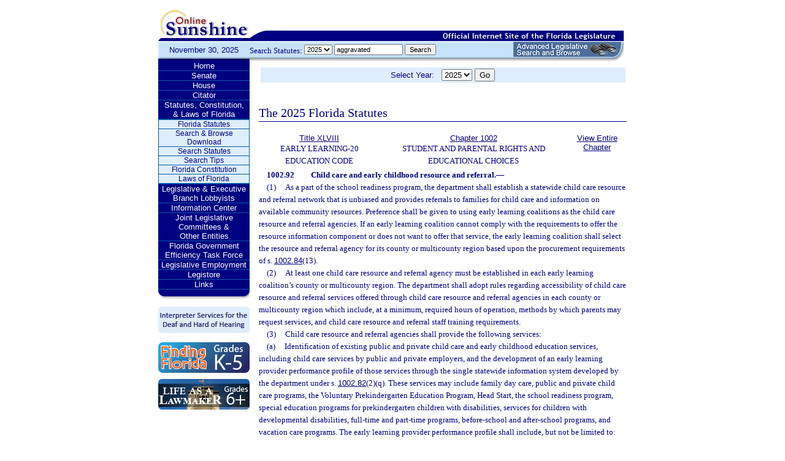

--- FILE ---
content_type: text/html;charset=UTF-8
request_url: https://www.leg.state.fl.us/statutes/index.cfm?App_mode=Display_Statute&Search_String=aggravated&URL=1000-1099/1002/Sections/1002.92.html
body_size: 28137
content:


<!DOCTYPE html PUBLIC "-//W3C//DTD XHTML 1.0 Transitional//EN" "http://www.w3.org/TR/xhtml1/DTD/xhtml1-transitional.dtd">
<html xmlns="http://www.w3.org/1999/xhtml">
<head>
<meta charset="UTF-8" />
<!-- vvvvvvvvvvvvvvvvvvvvvvvvvvvvvvvvvvvvvv - START TOP FILE - vvvvvvvvvvvvvvvvvvvvvvvvvvvvvvvvvvvvv -->


<script language="JavaScript" type="text/javascript"><!--
function myopen(url) {
    window.open(url,'windowName');
}
//--></script>
<script language="JavaScript" type="text/javascript"><!--
function MM_reloadPage(init) {  //reloads the window if Nav4 resized
  if (init==true) with (navigator) {if ((appName=="Netscape")&&(parseInt(appVersion)==4)) {
    document.MM_pgW=innerWidth; document.MM_pgH=innerHeight; onresize=MM_reloadPage; }}
  else if (innerWidth!=document.MM_pgW || innerHeight!=document.MM_pgH) location.reload();
}
MM_reloadPage(true);
//--></script>

  <title>Statutes & Constitution 
      :View Statutes 
    :
  
  Online Sunshine</title>

<link rel="stylesheet" type="text/css" href="/blocks/css/main.css" />
<link rel="stylesheet" type="text/css" href="/blocks/css/print.css" media="print">

  <link rel="stylesheet" type="text/css" href="/blocks/css/mozilla.css" />
  


<!-- Google tag (gtag.js) -->
<script async src="https://www.googletagmanager.com/gtag/js?id=G-21KKHEC1NN"></script>
<script>
  window.dataLayer = window.dataLayer || [];
  function gtag(){dataLayer.push(arguments);}
  gtag('js', new Date());

  gtag('config', 'G-21KKHEC1NN');
</script>


</head>
<body leftmargin="0" topmargin="0" rightmargin="0" bottommargin="0" marginwidth="0" marginheight="0">

  <table cellpadding="0" cellspacing="0" id="maintable" border="0">
  <tr id="printheader">
    <td colspan="2" align="left">&nbsp;</td>
  </tr>
  <tr id="logotag">
    <td align="left" valign="bottom"><img src="/images/logo.gif" alt="Online Sunshine Logo" width="149" height="67" border="0" /></td>
    <td align="left" valign="bottom">
      
      
      
      <div style="width:450px; float:right;">
        



<div>

</div>




      </div>
      <div style="clear:both"></div>
      
      <img src="/images/navy_bar.gif" alt="Official Internet Site of the Florida Legislature" width="611" height="20" border="0" /></td>
  </tr>
  
  
  <form action="/statutes/index.cfm" method="get" id="search_statutes" name="Toolbar_SearchStatutes">
    <tr id="datesearch">
      <td valign="middle" id="date">
        November 30, 2025</td>
      <td valign="middle" id="searchstatutes">
      <div id="form-area">
      	<div id="menu-options">Search Statutes:
        
        <select name="StatuteYear" size="1" class="ssform">
          
            <option value="2025" selected>2025 </option>
          
            <option value="2024" >2024 </option>
          
            <option value="2023" >2023 </option>
          
            <option value="2022" >2022 </option>
          
            <option value="2021" >2021 </option>
          
            <option value="2020" >2020 </option>
          
            <option value="2019" >2019 </option>
          
            <option value="2018" >2018 </option>
          
            <option value="2017" >2017 </option>
          
            <option value="2016" >2016 </option>
          
            <option value="2015" >2015 </option>
          
            <option value="2014" >2014 </option>
          
            <option value="2013" >2013 </option>
          
            <option value="2012" >2012 </option>
          
            <option value="2011" >2011 </option>
          
            <option value="2010" >2010 </option>
          
            <option value="2009" >2009 </option>
          
            <option value="2008" >2008 </option>
          
            <option value="2007" >2007 </option>
          
            <option value="2006" >2006 </option>
          
            <option value="2005" >2005 </option>
          
            <option value="2004" >2004 </option>
          
            <option value="2003" >2003 </option>
          
            <option value="2002" >2002 </option>
          
            <option value="2001" >2001 </option>
          
            <option value="2000" >2000 </option>
          
            <option value="1999" >1999 </option>
          
            <option value="1998" >1998 </option>
          
            <option value="1997" >1997 </option>
          
        </select>
        <input type="hidden" name="AppMode" value="Display_Results" />
        <input type="hidden" name="Mode" value="Search%20Statutes" />
        <input type="hidden" name="Submenu" value="2" />
        <input type="hidden" name="Tab" value="statutes" />
        <input type="text" name="Search_String" size="16" maxlength="100" value="aggravated" class="ssform" />
        
        <input type="submit" value="Search" class="ssform" />
      	</div>
      	<a href="http://sb.flleg.gov/" target="_blank"><img id="new-leg-search" src="/images/leg-search-button.png" alt="Text: 'NEW Advanced Legislative Search'" /></a>
      </div>
      </td>
    </tr>
  </form>
  
  <tr>
  <td valign="top" id="leftcol">
    <div id="menu">
      <!-- vvvvvvvvvvvvvvvvvvvvvvvvvvvvvvvvvvvvvv - START NAV MENU - vvvvvvvvvvvvvvvvvvvvvvvvvvvvvvvvvvvvv -->
      <dl>
        <dt><a href="/index.cfm" title="Return to the Home Page">Home</a></dt>
      </dl>
      <dl>
        <dt> <a href="http://www.flsenate.gov/" title="Go to flsenate.gov">Senate</a> </dt>
      </dl>
      <dl>
        <dt><a href="http://www.flhouse.gov/" title="Go to flhouse.gov">House</a></dt>
      </dl>
      <dl>
        <dt><a href="http://billinfo.leg.state.fl.us/" title="Citator">Citator</a></dt>
      </dl>
      <dl>
        <dt><a href="/index.cfm?Tab=statutes&submenu=-1">Statutes, Constitution,<br />
&amp; Laws of Florida</a></dt>
        <dd style="display:block;">
          <ul>
            <li><a href="/index.cfm?Mode=View%20Statutes&Submenu=1&Tab=statutes">Florida Statutes</a></li>
			
			<li><a href="/index.cfm?Mode=Statutes%20Download&Submenu=7&Tab=statutes">Search & Browse Download</a></li>
			<li><a href="/index.cfm?Mode=Search%20Statutes&Submenu=2&Tab=statutes">Search Statutes</a></li>
            <li><a href="/cgi-bin/View_Page.pl?File=statutes_search_tips.html&Directory=Info_Center/help/&Location=app&Tab=statutes&Submenu=2">Search Tips</a></li>
            <li><a href="/index.cfm?Mode=Constitution&Submenu=3&Tab=statutes">Florida Constitution</a></li>
            <li><a href="/index.cfm?Mode=Laws%20of%20Florida&Submenu=4&Tab=statutes">Laws of Florida</a></li>
          </ul>
        </dd>
      </dl>
      <dl>
      	<dt><a href="https://www.floridalobbyist.gov/" target="_blank">Legislative &amp; Executive Branch Lobbyists</a></dt>
      </dl>
      
      <dl>
        <dt><a href="/index.cfm?Tab=info_center&submenu=-1">Information Center</a></dt>

      </dl>
	  <dl>
        <dt><a href="/index.cfm?Tab=committees">Joint Legislative Committees & <br />Other Entities</a></dt>
        <dd style="display:none;">
          <ul>
            <li><a href="/cgi-bin/View_Page.pl?File=index_css.html&Directory=committees/joint/JAPC/&Tab=committees">Joint Administrative Procedures Committee (JAPC)</a></li>		
            <li><a href="/cgi-bin/View_Page.pl?File=index_css.html&Directory=committees/joint/Jcpo/&Tab=committees">Joint Committee on Public Counsel Oversight(JCPO)</a></li>
            <li><a href="/cgi-bin/View_Page.pl?File=index_css.html&Directory=committees/joint/Jcla/&Tab=committees">Joint Legislative Auditing Committee (JLAC)</a></li>
            
            <li><a href="/cgi-bin/View_Page.pl?File=index_css.html&Directory=committees/joint/JLBC/&Tab=committees">Joint Legislative Budget Commission (JLBC)</a></li>
            <li><a href="/cgi-bin/View_Page.pl?File=index_css.html&Directory=committees/joint/jscb/&Tab=committees">Joint Select Committee on Collective Bargaining (JSCB)</a></li>
<!--            <li><a href="/cgi-bin/View_Page.pl?File=index.cfm&Directory=committees/joint/pscnc/&Tab=committees">Public Service Commission Nominating Council (PSCNC)</a></li> -->         
            <li><a href="https://oppaga.fl.gov" target="_blank">Office of Program Policy Analysis &amp; Government Accountability (OPPAGA)</a></li>
            <li><a href="https://flauditor.gov/" target="_blank">Auditor General</a></li>
            <li><a href="https://ethics.state.fl.us/" target="_blank">Commission on Ethics</a></li>           
            <li><a href="http://edr.state.fl.us/" target="_blank">Economic and Demographic Research (EDR)</a></li>
            <li><a href="http://www.flhistoriccapitol.gov/" target="_blank">Florida Historic Capitol</a></li>
                       
           

            
			</ul>
						
			
		  </ul>
        </dd>
 </dl>    
	  
	  
      <dl>
        <dt><a href="/cgi-bin/View_Page.pl?File=index.html&Directory=FloridaEfficiency/&Location=app" title="Government Operations Improvement">Florida Government Efficiency Task Force</a></dt>
      </dl>
      <dl>
        <dt><a href="/cgi-bin/View_Page.pl?File=index.cfm&Directory=Info_Center/employment/&Location=app" title="Job Opportunities at the Florida Legislature">Legislative Employment</a></dt>
      </dl>
      <dl>
        <dt><a href="/cgi-bin/View_Page.pl?File=index.html&Directory=portal/legistore/&Location=app" title="Buy Publications, Subscriptions, Etc.">Legistore</a></dt>
      </dl>
      <dl>
        <dt><a href="/cgi-bin/View_Page.pl?File=links.html&Directory=welcome/&Location=app" title="Access Legislative and State Government Internet Sites">Links</a></dt>
      </dl>
      
      <!-- ^^^^^^^^^^^^^^^^^^^^^^^^^^^^^^^^^^^^^^ - END NAV MENU - ^^^^^^^^^^^^^^^^^^^^^^^^^^^^^^^^^^^^^ -->
      <img src="/images/menu_bottom.gif" alt="Navigation design spacer" width="149" height="19" border="0" /></div>
	  
	  <a href="/cgi-bin/View_Page.pl?File=interpreter.html&amp;Directory=Info_Center/help/&amp;Location=app&amp;Tab=info_center&amp;Submenu=4"><img src="/images/interpreter.gif" alt="Interpreter Services for the Deaf and Hard of Hearing" border="0" vspace="6" /></a><br />

	  
    

<!--     <a href="http://www.flsenate.gov/senatekids/" target="_blank"><img src="/images/icons/kidsicon/senatekids.jpg" alt="Go to Senate Kids" border="0" vspace="5" /></a><br> -->
    <a style="border-radius: 10px;" href="https://www.flhouse.gov/api/document/house?listName=Just%20for%20Students&itemId=8&section=opi" target="_blank"><img src="/images/icons/kidsicon/FindingFlorida_round.jpg" alt="Go to MyFlorida House" border="0" vspace="5" /></a><br />
    
    <a href="https://www.flhouse.gov/api/document/house?listName=Just%20for%20Students&itemId=10&section=opi" target="_blank"><img src="/images/icons/kidsicon/LifeLawmaker_round.jpg" alt="Go to MyFlorida House" border="0" vspace="5" /></a>
    </td>
  <td id="content">
  
<!-- vvvvvvvvvvvvvvvvvvvvvvvvvvvvvvvvvvvvvv - START MAIN BODY CONTENT - vvvvvvvvvvvvvvvvvvvvvvvvvvvvvvvvvvvvv -->
<!-- ^^^^^^^^^^^^^^^^^^^^^^^^^^^^^^^^^^^^^^ - END TOP FILE - ^^^^^^^^^^^^^^^^^^^^^^^^^^^^^^^^^^^^^ -->

<html>
<body>

<table width="595"
       border="0" 
       cellspacing="0"
       cellpadding="2"
       align="center"
       frame="void">
<form action="?App_mode=Display_Statute&Search_String=aggravated&URL=1000-1099/1002/Sections/1002.92.html" name="SCFilter" class="SCFilter" >	   
<tr valign="top" class="SciFilter">

<td class="SciFilter">
  Select Year:&nbsp;&nbsp;
  
  <select name="StatuteYear" size="1" onChange="SCFilter.submit()" class="SCFilter" >
  
    <option value="2025"  selected   class="SCFilter">2025 
    <option value="2024"   class="SCFilter">2024 
    <option value="2023"   class="SCFilter">2023 
    <option value="2022"   class="SCFilter">2022 
    <option value="2021"   class="SCFilter">2021 
    <option value="2020"   class="SCFilter">2020 
    <option value="2019"   class="SCFilter">2019 
    <option value="2018"   class="SCFilter">2018 
    <option value="2017"   class="SCFilter">2017 
    <option value="2016"   class="SCFilter">2016 
    <option value="2015"   class="SCFilter">2015 
    <option value="2014"   class="SCFilter">2014 
    <option value="2013"   class="SCFilter">2013 
    <option value="2012"   class="SCFilter">2012 
    <option value="2011"   class="SCFilter">2011 
    <option value="2010"   class="SCFilter">2010 
    <option value="2009"   class="SCFilter">2009 
    <option value="2008"   class="SCFilter">2008 
    <option value="2007"   class="SCFilter">2007 
    <option value="2006"   class="SCFilter">2006 
    <option value="2005"   class="SCFilter">2005 
    <option value="2004"   class="SCFilter">2004 
    <option value="2003"   class="SCFilter">2003 
    <option value="2002"   class="SCFilter">2002 
    <option value="2001"   class="SCFilter">2001 
    <option value="2000"   class="SCFilter">2000 
    <option value="1999"   class="SCFilter">1999 
    <option value="1998"   class="SCFilter">1998 
    <option value="1997"   class="SCFilter">1997 
</select>


<input type="hidden" name="Tab" value="statutes"><input type="hidden" name="Submenu" value="1" class="SCFilter" >

<input type="submit"
       name="NewSelection"
       value="Go"
       width="4" class="SCFilter" >
        
	   </td>

</tr>
</table>
</form>
</body>
</html>

  <!DOCTYPE HTML PUBLIC "-//W3C//DTD HTML 3.2 Final//EN">

  <HTML>
  <HEAD>
          <TITLE>The Florida Statutes</TITLE>

	<style type="text/css"> 
 <!--
 .PartTOC  {
 	padding-left : 30px; 	
 }
 .ChapterTOC {
  padding-left : 30px; 
  }
 -->
 </style>

  </HEAD>

  <BODY BGCOLOR="White" vlink="Blue" alink="Blue" link="Blue">
  <div align="left">
  <bR>
  <table width="600" border="0" cellspacing="0" cellpadding="0">
  <tr>
  <td>
  </td>
  <td>
  <h2>The 2025 Florida Statutes 
   
  
  <br><img src="../../../Images/dividers/600x3_gradient.gif" border=0 alt="" width=600 height=3></h2>
  </td>
  </tr>
  <tr>
  <td>
  </td>
  <td>
  
<table width="600" border="0" cellspacing="0" cellpadding="0">
<tr>
<td> <table width="600">


<tr valign="top">
<td><font face="Verdana" ><center><b>
    <a href="index.cfm?App_mode=Display_Index&Title_Request=XLVIII#TitleXLVIII">Title XLVIII</a></b><br>EARLY LEARNING-20 EDUCATION CODE</center></font></td>
<td><font face="Verdana" ><center><b>
    
        <a href="index.cfm?App_mode=Display_Statute&URL=1000-1099/1002/1002ContentsIndex.html">Chapter 1002</a>
    
    </b><br>STUDENT AND PARENTAL RIGHTS AND EDUCATIONAL CHOICES</center></font></td>
    
   	
<td>
<font face="Verdana" ><center><b><a href="index.cfm?App_mode=Display_Statute&URL=1000-1099/1002/1002.html">View Entire Chapter</a></b></center></font>
</td>	

</tr>

</table>
 </td>
</tr>
<tr> 
<td>
<div id="statutes">
<font face="Verdana" size="-1"><!DOCTYPE html PUBLIC "-//W3C//DTD XHTML 1.0 Transitional//EN" "http://www.w3.org/TR/xhtml1/DTD/xhtml1-transitional.dtd"><html xmlns="http://www.w3.org/1999/xhtml"><head><meta http-equiv="content-type" content="text/html; charset=utf-8" /><title>F.S. 1002.92</title><link rel="stylesheet" type="text/css" href="/data/statutes/statute2010/css/FSSection.css" /></head><body><div class="Section"><span class="SectionNumber">1002.92&#x2003;</span><span class="Catchline"><span xml:space="preserve" class="CatchlineText">Child care and early childhood resource and referral.</span><span class="EmDash">&#x2014;</span></span><span class="SectionBody"><div class="Subsection"><span class="Number">(1)&#x2003;</span><span xml:space="preserve" class="Text Intro Justify">As a part of the school readiness program, the department shall establish a statewide child care resource and referral network that is unbiased and provides referrals to families for child care and information on available community resources. Preference shall be given to using early learning coalitions as the child care resource and referral agencies. If an early learning coalition cannot comply with the requirements to offer the resource information component or does not want to offer that service, the early learning coalition shall select the resource and referral agency for its county or multicounty region based upon the procurement requirements of s. <a href="index.cfm?App_mode=Display_Statute&Search_String=aggravated&URL=1000-1099/1002/Sections/1002.84.html">1002.84</a>(13).</span></div><div class="Subsection"><span class="Number">(2)&#x2003;</span><span xml:space="preserve" class="Text Intro Justify">At least one child care resource and referral agency must be established in each early learning coalition’s county or multicounty region. The department shall adopt rules regarding accessibility of child care resource and referral services offered through child care resource and referral agencies in each county or multicounty region which include, at a minimum, required hours of operation, methods by which parents may request services, and child care resource and referral staff training requirements.</span></div><div class="Subsection"><span class="Number">(3)&#x2003;</span><span xml:space="preserve" class="Text Intro Justify">Child care resource and referral agencies shall provide the following services:</span><div class="Paragraph"><span class="Number">(a)&#x2003;</span><span xml:space="preserve" class="Text Intro Justify">Identification of existing public and private child care and early childhood education services, including child care services by public and private employers, and the development of an early learning provider performance profile of those services through the single statewide information system developed by the department under s. <a href="index.cfm?App_mode=Display_Statute&Search_String=aggravated&URL=1000-1099/1002/Sections/1002.82.html">1002.82</a>(2)(q). These services may include family day care, public and private child care programs, the Voluntary Prekindergarten Education Program, Head Start, the school readiness program, special education programs for prekindergarten children with disabilities, services for children with developmental disabilities, full-time and part-time programs, before-school and after-school programs, and vacation care programs. The early learning provider performance profile shall include, but not be limited to:</span><div class="SubParagraph"><span class="Number">1.&#x2003;</span><span xml:space="preserve" class="Text Intro Justify">Type of program.</span></div><div class="SubParagraph"><span class="Number">2.&#x2003;</span><span xml:space="preserve" class="Text Intro Justify">Hours of service.</span></div><div class="SubParagraph"><span class="Number">3.&#x2003;</span><span xml:space="preserve" class="Text Intro Justify">Ages of children served.</span></div><div class="SubParagraph"><span class="Number">4.&#x2003;</span><span xml:space="preserve" class="Text Intro Justify">Number of children served.</span></div><div class="SubParagraph"><span class="Number">5.&#x2003;</span><span xml:space="preserve" class="Text Intro Justify">Program information.</span></div><div class="SubParagraph"><span class="Number">6.&#x2003;</span><span xml:space="preserve" class="Text Intro Justify">Fees and eligibility for services.</span></div><div class="SubParagraph"><span class="Number">7.&#x2003;</span><span xml:space="preserve" class="Text Intro Justify">Availability of transportation.</span></div><div class="SubParagraph"><span class="Number">8.&#x2003;</span><span xml:space="preserve" class="Text Intro Justify">Participation in the Child Care Food Program, if applicable.</span></div><div class="SubParagraph"><span class="Number">9.&#x2003;</span><span xml:space="preserve" class="Text Intro Justify">A link to licensing inspection reports, if applicable.</span></div><div class="SubParagraph"><span class="Number">10.&#x2003;</span><span xml:space="preserve" class="Text Intro Justify">The components of the Voluntary Prekindergarten Education Program performance metric calculated under s. <a href="index.cfm?App_mode=Display_Statute&Search_String=aggravated&URL=1000-1099/1002/Sections/1002.68.html">1002.68</a> which must consist of the program assessment composite score, learning gains score, achievement score, and its designations, if applicable.</span></div><div class="SubParagraph"><span class="Number">11.&#x2003;</span><span xml:space="preserve" class="Text Intro Justify">The school readiness program assessment composite score and program assessment care level composite score results delineated by infant classrooms, toddler classrooms, and preschool classrooms results under s. <a href="index.cfm?App_mode=Display_Statute&Search_String=aggravated&URL=1000-1099/1002/Sections/1002.82.html">1002.82</a>, if applicable.</span></div><div class="SubParagraph"><span class="Number">12.&#x2003;</span><span xml:space="preserve" class="Text Intro Justify">Gold Seal Quality Care designation under s. <a href="index.cfm?App_mode=Display_Statute&Search_String=aggravated&URL=1000-1099/1002/Sections/1002.945.html">1002.945</a>, if applicable.</span></div><div class="SubParagraph"><span class="Number">13.&#x2003;</span><span xml:space="preserve" class="Text Intro Justify">Indication of whether the provider implements a curriculum approved by the department and the name of the curriculum, if applicable.</span></div><div class="SubParagraph"><span class="Number">14.&#x2003;</span><span xml:space="preserve" class="Text Intro Justify">Participation in school readiness child assessment under s. <a href="index.cfm?App_mode=Display_Statute&Search_String=aggravated&URL=1000-1099/1002/Sections/1002.82.html">1002.82</a>.</span></div></div><div class="Paragraph"><span class="Number">(b)&#x2003;</span><span xml:space="preserve" class="Text Intro Justify">Establishment of a referral process that responds to parental need for information and that is provided with full recognition of the confidentiality rights of parents. The resource and referral network shall make referrals to legally operating child care facilities. Referrals may not be made to a child care facility that is operating illegally.</span></div><div class="Paragraph"><span class="Number">(c)&#x2003;</span><span xml:space="preserve" class="Text Intro Justify">Maintenance of ongoing documentation of requests for service tabulated through the internal referral process through the single statewide information system. The following documentation of requests for service shall be maintained by the child care resource and referral network:</span><div class="SubParagraph"><span class="Number">1.&#x2003;</span><span xml:space="preserve" class="Text Intro Justify">Number of calls and contacts to the child care resource information and referral network component by type of service requested.</span></div><div class="SubParagraph"><span class="Number">2.&#x2003;</span><span xml:space="preserve" class="Text Intro Justify">Ages of children for whom service was requested.</span></div><div class="SubParagraph"><span class="Number">3.&#x2003;</span><span xml:space="preserve" class="Text Intro Justify">Time category of child care requests for each child.</span></div><div class="SubParagraph"><span class="Number">4.&#x2003;</span><span xml:space="preserve" class="Text Intro Justify">Special time category, such as nights, weekends, and swing shift.</span></div><div class="SubParagraph"><span class="Number">5.&#x2003;</span><span xml:space="preserve" class="Text Intro Justify">Reason that the child care is needed.</span></div><div class="SubParagraph"><span class="Number">6.&#x2003;</span><span xml:space="preserve" class="Text Intro Justify">Customer service survey data required under s. <a href="index.cfm?App_mode=Display_Statute&Search_String=aggravated&URL=1000-1099/1002/Sections/1002.82.html">1002.82</a>(3).</span></div></div><div class="Paragraph"><span class="Number">(d)&#x2003;</span><span xml:space="preserve" class="Text Intro Justify">Assistance to families that connects them to parent education opportunities, the temporary cash assistance program, or social services programs that support families with children, and related child development support services.</span></div><div class="Paragraph"><span class="Number">(e)&#x2003;</span><span xml:space="preserve" class="Text Intro Justify">Assistance to families and employers in applying for various sources of subsidy, including, but not limited to, the Voluntary Prekindergarten Education Program, the school readiness program, Head Start, Project Independence, private scholarships, and the federal child and dependent care tax credit.</span></div><div class="Paragraph"><span class="Number">(f)&#x2003;</span><span xml:space="preserve" class="Text Intro Justify">Assistance to families to negotiate discounts or other special arrangements with child care providers.</span></div><div class="Paragraph"><span class="Number">(g)&#x2003;</span><span xml:space="preserve" class="Text Intro Justify">Assistance to families in identifying summer recreation camp and summer day camp programs to help families make informed choices. Contingent upon specific appropriation, a checklist of important health and safety qualities that parents can use to choose their summer camp programs shall be developed and distributed in a manner that will reach parents interested in such programs for their children.</span></div><div class="Paragraph"><span class="Number">(h)&#x2003;</span><span xml:space="preserve" class="Text Intro Justify">Assistance to families for accessing local community resources.</span></div></div><div class="Subsection"><span class="Number">(4)&#x2003;</span><span xml:space="preserve" class="Text Intro Justify">A child care facility licensed under s. <a href="index.cfm?App_mode=Display_Statute&Search_String=aggravated&URL=0400-0499/0402/Sections/0402.305.html">402.305</a> and licensed and registered family day care homes must provide the statewide child care and resource and referral network with the following information annually:</span><div class="Paragraph"><span class="Number">(a)&#x2003;</span><span xml:space="preserve" class="Text Intro Justify">Type of program.</span></div><div class="Paragraph"><span class="Number">(b)&#x2003;</span><span xml:space="preserve" class="Text Intro Justify">Hours of service.</span></div><div class="Paragraph"><span class="Number">(c)&#x2003;</span><span xml:space="preserve" class="Text Intro Justify">Ages of children served.</span></div><div class="Paragraph"><span class="Number">(d)&#x2003;</span><span xml:space="preserve" class="Text Intro Justify">Fees and eligibility for services.</span></div></div></span><div class="History"><span class="HistoryTitle">History.</span><span class="EmDash">&#x2014;</span><span xml:space="preserve" class="HistoryText">s. 17, ch. 2013-252; s. 8, ch. 2018-136; s. 57, ch. 2021-10; s. 27, ch. 2022-154; s. 15, ch. 2024-230.</span></div></div></body></html></font>

</div>
</td>
</tr>
</table>


  
  </td>
  </tr>
  </table>
  </div>
  </body>
  </html>
  
<!-- vvvvvvvvvvvvvvvvvvvvvvvvvvvvvvvvvvvvvv - START BOTTOM FILE - vvvvvvvvvvvvvvvvvvvvvvvvvvvvvvvvvvvvv -->
<!-- ^^^^^^^^^^^^^^^^^^^^^^^^^^^^^^^^^^^^^^ - END MAIN BODY CONTENT - ^^^^^^^^^^^^^^^^^^^^^^^^^^^^^^^^^^^^^ -->

  </td>
  </tr>
  <tr>
    <td colspan="2" id="footer">Copyright &copy; 1995-2025 The Florida Legislature &#8226; <a href="/cgi-bin/View_Page.pl?File=privacy.html&Directory=welcome/&Location=app&Tab=info_center&Submenu=4">Privacy Statement</a> &#8226; <a href="/cgi-bin/View_Page.pl?File=contact.html&Directory=Info_Center/help/&Location=app&Tab=info_center&Submenu=4">Contact Us</a></td>
  </tr>
  </table>
  
<!-- ^^^^^^^^^^^^^^^^^^^^^^^^^^^^^^^^^^^^^^ - END BOTTOM FILE - ^^^^^^^^^^^^^^^^^^^^^^^^^^^^^^^^^^^^^ -->
</body>
</html>

--- FILE ---
content_type: text/css
request_url: https://www.leg.state.fl.us/blocks/css/main.css
body_size: 2018
content:
/* New Online Sunshine Styles*/

body{
margin: 0px;
padding: 0px;
background: #FFFFFF;
font: 10pt "Trebuchet MS", Arial, Helvetica, sans-serif;
color: #000080;
}

/*table, tr, td, {
margin: 0px;
padding: 0px;
background: #FFFFFF;
font: 10pt "Trebuchet MS", Arial, Helvetica, sans-serif;
color: #000080;
text-align:left;
}*/

#maintable
{
font: 10pt "Trebuchet MS", Arial, Helvetica, sans-serif;
margin: 0px auto;
padding: 0px;
border: 0px solid #000000;
text-align:center;
vertical-align:top;
}

#printheader
{display:none;}

#date
{background-image:url(/images/datebg.gif);
background-repeat:no-repeat;
font: 10pt "Trebuchet MS", Arial, Helvetica, sans-serif;
color: #000080;
padding-top:7px;
padding-bottom:4px;
text-align:center;
vertical-align:top;
}

#searchstatutes
{
background-image:url(/images/search_statutes_bg.gif);
background-repeat:no-repeat;
font: 10pt "Trebuchet MS", Arial, Helvetica, sans-serif;
color: #000080;
text-align:left;
padding-top:1px;
height:32px;
}

#searchstatutes > div
{
	max-width: 610px;
}

#menu-options
{
	padding-top: 2px;
	float: left;
}

#new-leg-search
{
	margin: -2px 4px 4px 0px;
	float:right;
	border: none;
}

.ssform
{
font: 11px "Trebuchet MS", Arial, Helvetica, sans-serif;
vertical-align:middle;
margin-bottom:5px;
}


/* navigational menu */
/* removed li*/
           
#menu dl, dt, dd {
margin: 0px;
padding: 0px;
list-style-type: none;
font: 9pt "Trebuchet MS", Arial, Helvetica, sans-serif;
}

#menu {
width: 149px;
background-color:#000080;
font: 10pt "Trebuchet MS", Arial, Helvetica, sans-serif;
}
#menu dl {
margin: 0px 0px;
padding: 0px;
}

#menu dt {
cursor: pointer;
color: #FFFFFF;
text-align: center;
font-weight: normal;
background: #000080;
border-bottom: 1px solid #0658A8;
font: 10pt "Trebuchet MS", Arial, Helvetica, sans-serif;
}
#menu dd {
border: 1px solid #0658A8;
}
#menu li {
list-style:none;
text-align: center;
}
#menu ul {
margin: 0px;
padding: 0px 0px;
font: 9pt "Trebuchet MS", Arial, Helvetica, sans-serif;
}
#menu li a {  	/*submenu items */
color: #000080;
text-decoration: none;
display: block;
height: 100%;
padding: 0px;
text-align: center;
border-bottom: 1px solid #0658A8;
background-color: #deeefd;
}

#menu dt a {    /*menu items without submenus */
color: #FFFFFF;
text-decoration: none;
font: 10pt "Trebuchet MS", Arial, Helvetica, sans-serif;
display: block;
height: 100%;
border: 0px none;
}
#menu li a:hover{
background: #C6E2FD;
}
#menu dt a:hover {
color: yellow;
font: 10pt "Trebuchet MS", Arial, Helvetica, sans-serif;
}

/* end navigational menu */


#content
{padding-left: 15px;
padding-bottom:15px;
padding-top: 10px;
vertical-align:top;
font: 10pt "Trebuchet MS", Arial, Helvetica, sans-serif;
text-align:left;
line-height: 1.5em;
}

#content a, a:visited, a:visited:hover
{font: 10pt "Trebuchet MS", Arial, Helvetica, sans-serif;
color: #000080;}

#content a:hover
{font: 10pt "Trebuchet MS", Arial, Helvetica, sans-serif;
color: red;}

#content #frontpage
{margin-right: 25px;}

#content #frontpage li.welcome
{list-style: disc inside;
padding-left: 25px;
}

/*#content table tr td li
{
list-style: disc outside;
margin-left: 20px;
font: 10pt "Trebuchet MS", Arial, Helvetica, sans-serif;
color: #000080;
line-height: 1.5em;
}
*/
#content dd
{margin-left:20px;
display:block;}


#content #frontpage strong
{letter-spacing: 0.1em;}

#footer
{background-image:url(/images/footerbg.gif);
background-repeat:no-repeat;
width:760px;
height:31px;
color:#FFFFFF;
font: 9pt "Trebuchet MS", Arial, Helvetica, sans-serif;
padding-top: 2px;
text-align:center;
vertical-align:top;
}

#footer a, #footer a:hover, #footer a:visited
{color:#FFFFFF;
font: 9pt "Trebuchet MS", Arial, Helvetica, sans-serif;}
/* End New Online Sunshine Styles */




#content dl, dt, dd
{font: 10pt "Trebuchet MS", Arial, Helvetica, sans-serif;
color: #000080;}







/*  START "H" TAGS  */
H1
{
	font-size : 15pt;
	font-family : georgia, times, serif;
	font-weight : bold;
	color : #000080;
}

H2
{
	font-size : 15pt;
	font-family : georgia, times, serif;
	font-weight : normal;
	color : #000080;
	line-height: 1.2em;
}

H3
{
	font-size : 14pt;
	font-family : georgia, times, serif;
	font-weight : normal;

	color : #000080;
}

H4
{
	font-size : 12pt;
	font-family : georgia, times, serif;
	font-weight : bold;
	color : #000080;
}

H5
{
	font-size : 10pt;
	font-family : georgia, times, serif;
	font-weight : bold
	color : #000080;
}

B.blue,strong.blue
{
	color : #000080;
	font-size : 10pt;
	font-family : "Trebuchet MS", Arial, Helvetica, sans-serif;
	font-weight : bold
}

B.georgia
{
	font-size : 12pt;
	font-family : georgia, times, serif;
	font-weight : bold;
	color : #000080;
}

/*START "LI" TAGS*/

.fls_list  		/*Committee page bullets and member page bullets*/
{
  list-style-type: none;
	padding-top: 2px;
	padding-bottom: 2px;
	list-style-image: none;
}

UL.fls_list li
{
   list-style-type: none;
	padding-top: 2px;
	padding-bottom: 2px;
    font-size:10pt;
	list-style-image: none;
}


UL.fls_list_bulleted
{
padding-left:0; margin-left:0; list-style-type:none;
}

UL.fls_list_bulleted
{
	list-style: square url(/images/bullets/hd3_list.gif);
	padding-left:5px; margin-left:9px;
}



UL.fls_list_bulleted li
{	

    margin-left: 9px;
	padding-left:5px;	
	padding-top: 1px;
	padding-bottom: 1px;
}

/*
UL.fls_list_bulleted_callout
{
padding-left:0; margin-left:10px; list-style-type:none;
}

.fls_list_bulleted_callout
{
	margin-left: 10px;
	padding-left: 0px;	
	padding-top: 1px;
	padding-bottom: 1px;
	list-style-image: url(/Images/bullets/navy.gif);

}

UL.fls_list_bulleted_callout li
{
	margin-left: 10px;
	padding-left: 0px;	
	padding-top: 1px;
	padding-bottom: 1px;
	list-style-image: url(/Images/bullets/navy.gif);
}
*/

P
{
	font-family : "Trebuchet MS", Arial, Helvetica, sans-serif;
	font-size : 10pt;
	color : #000080;
}


 



TD
{
	font-family : "Trebuchet MS", Arial, Helvetica, sans-serif;
	font-size : 10pt;
	color: #000080;	
}






/*  END "TD" TAGS  */

/* START "TR" TAGS */
.SciFilter
{
  background-color : #deeefd;
  font: 13px "Trebuchet MS", Arial, Helvetica, sans-serif;
  color: #000080;
 
  text-align:center;
  }


TR.glossaryLetters
{
  background-color : #deeefd;
  font-family : "Trebuchet MS", Arial, Helvetica, sans-serif;
  color : #000080;
  font-size : 10pt;
}


/* END "TR" TAGS */
/*  START "UL" TAGS  */
UL.arrow 
{
list-style : url(images/buttons/arrows/blue.gif);
}


/*  END "UL" TAGS  */


/*  START CUSTOM TAGS  */

.Statute_Text			/*  statutes  */
{
	font-size : 10pt;
	font-family : "Trebuchet MS", Arial, Helvetica, sans-serif;
	color : Black
}

tr.boxHeader td				/*  statutes, glossary, legistore, employment  */
{
  background-color : #000080;
  font-family : "Trebuchet MS", Arial, Helvetica, sans-serif;
  color : #FFFFFF;
  font-weight : bold;
  font-size : 10pt;
}

tr.boxContent td			/*  statutes, glossary, legistore, employment  */
{
  background-color : #deeefd;
  font-family : "Trebuchet MS", Arial, Helvetica, sans-serif;
  color : #000080;
  font-size : 10pt;
  text-align:left;
}

tr.resultsnav td			/*  statutes  */
{
  background-color : #deeefd;
  font-family : "Trebuchet MS", Arial, Helvetica, sans-serif;
  color : #000080;
  font-size : 10pt;
  text-align:left;
  padding-left: 20px;
}


/* Begin Lobbyist styles */

P.DL
{
 	color : Black;
 	font-size : inherit;
 	font-family : inherit;
	width: 90%;
	padding-left: 10px;
}  

.dllinks
{
	padding-left: 10px;
}

.dlupd
{
	padding-left: 20px;
	width: 90%;
}

.dlinstr
{
	font-size: 8pt;
	font-family: trebuchet MS, helvetica, sans-serif;
	font-weight: normal;
	color: inherit;
	background-color: #e2f0fc;
	padding-top: 5px;
	padding-left: 10px;
	padding-right: 15px;
	width: 90%;
}

.expReportBox {
	  background-color : #000080;
	  font-family : trebuchet MS, helvetica, sans-serif;
	  color : #FFFFFF;
	  font-weight : normal;
	  font-size : 10pt; 
	  width: 425px;
}
.expReportBox td {
	color : #FFFFFF;
}
.row0 td {
	background-color: #E2F0FC;
	font-family : trebuchet MS, helvetica, sans-serif;
	color : #000080;
	font-size : 10pt;
	}   

.row1 td {
	background-color: white;
	color: #000080;
	font-family : trebuchet MS, helvetica, sans-serif;
	font-size : 10pt;
	} 


.expReportAsterisk {
	color: #CC0000;
	}

.expReportRed
{
 	color : #CC0000;
 	font-size : 13px;
 	font-family : trebuchet MS, helvetica, sans-serif;
}  


/* end Lobbyist Styles */


/*  END CUSTOM TAGS  */



.centered{
text-align:center;
}


.committeeSubtext{
font-size: 11px;
color:#000;
}
